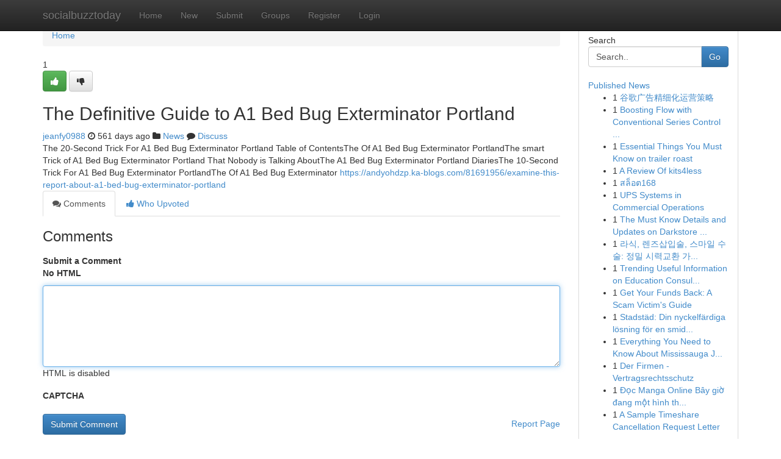

--- FILE ---
content_type: text/html; charset=UTF-8
request_url: https://socialbuzztoday.com/story2861927/the-definitive-guide-to-a1-bed-bug-exterminator-portland
body_size: 5263
content:
<!DOCTYPE html>
<html class="no-js" dir="ltr" xmlns="http://www.w3.org/1999/xhtml" xml:lang="en" lang="en"><head>

<meta http-equiv="Pragma" content="no-cache" />
<meta http-equiv="expires" content="0" />
<meta http-equiv="Content-Type" content="text/html; charset=UTF-8" />	
<title>The Definitive Guide to A1 Bed Bug Exterminator Portland</title>
<link rel="alternate" type="application/rss+xml" title="socialbuzztoday.com &raquo; Feeds 1" href="/rssfeeds.php?p=1" />
<link rel="alternate" type="application/rss+xml" title="socialbuzztoday.com &raquo; Feeds 2" href="/rssfeeds.php?p=2" />
<link rel="alternate" type="application/rss+xml" title="socialbuzztoday.com &raquo; Feeds 3" href="/rssfeeds.php?p=3" />
<link rel="alternate" type="application/rss+xml" title="socialbuzztoday.com &raquo; Feeds 4" href="/rssfeeds.php?p=4" />
<link rel="alternate" type="application/rss+xml" title="socialbuzztoday.com &raquo; Feeds 5" href="/rssfeeds.php?p=5" />
<link rel="alternate" type="application/rss+xml" title="socialbuzztoday.com &raquo; Feeds 6" href="/rssfeeds.php?p=6" />
<link rel="alternate" type="application/rss+xml" title="socialbuzztoday.com &raquo; Feeds 7" href="/rssfeeds.php?p=7" />
<link rel="alternate" type="application/rss+xml" title="socialbuzztoday.com &raquo; Feeds 8" href="/rssfeeds.php?p=8" />
<link rel="alternate" type="application/rss+xml" title="socialbuzztoday.com &raquo; Feeds 9" href="/rssfeeds.php?p=9" />
<link rel="alternate" type="application/rss+xml" title="socialbuzztoday.com &raquo; Feeds 10" href="/rssfeeds.php?p=10" />
<meta name="google-site-verification" content="m5VOPfs2gQQcZXCcEfUKlnQfx72o45pLcOl4sIFzzMQ" /><meta name="Language" content="en-us" />
<meta name="viewport" content="width=device-width, initial-scale=1.0">
<meta name="generator" content="Kliqqi" />

          <link rel="stylesheet" type="text/css" href="//netdna.bootstrapcdn.com/bootstrap/3.2.0/css/bootstrap.min.css">
             <link rel="stylesheet" type="text/css" href="https://cdnjs.cloudflare.com/ajax/libs/twitter-bootstrap/3.2.0/css/bootstrap-theme.css">
                <link rel="stylesheet" type="text/css" href="https://cdnjs.cloudflare.com/ajax/libs/font-awesome/4.1.0/css/font-awesome.min.css">
<link rel="stylesheet" type="text/css" href="/templates/bootstrap/css/style.css" media="screen" />

                         <script type="text/javascript" src="https://cdnjs.cloudflare.com/ajax/libs/modernizr/2.6.1/modernizr.min.js"></script>
<script type="text/javascript" src="https://cdnjs.cloudflare.com/ajax/libs/jquery/1.7.2/jquery.min.js"></script>
<style></style>
<link rel="alternate" type="application/rss+xml" title="RSS 2.0" href="/rss"/>
<link rel="icon" href="/favicon.ico" type="image/x-icon"/>
</head>

<body dir="ltr">

<header role="banner" class="navbar navbar-inverse navbar-fixed-top custom_header">
<div class="container">
<div class="navbar-header">
<button data-target=".bs-navbar-collapse" data-toggle="collapse" type="button" class="navbar-toggle">
    <span class="sr-only">Toggle navigation</span>
    <span class="fa fa-ellipsis-v" style="color:white"></span>
</button>
<a class="navbar-brand" href="/">socialbuzztoday</a>	
</div>
<span style="display: none;"><a href="/forum">forum</a></span>
<nav role="navigation" class="collapse navbar-collapse bs-navbar-collapse">
<ul class="nav navbar-nav">
<li ><a href="/">Home</a></li>
<li ><a href="/new">New</a></li>
<li ><a href="/submit">Submit</a></li>
                    
<li ><a href="/groups"><span>Groups</span></a></li>
<li ><a href="/register"><span>Register</span></a></li>
<li ><a data-toggle="modal" href="#loginModal">Login</a></li>
</ul>
	

</nav>
</div>
</header>
<!-- START CATEGORIES -->
<div class="subnav" id="categories">
<div class="container">
<ul class="nav nav-pills"><li class="category_item"><a  href="/">Home</a></li></ul>
</div>
</div>
<!-- END CATEGORIES -->
	
<div class="container">
	<section id="maincontent"><div class="row"><div class="col-md-9">

<ul class="breadcrumb">
	<li><a href="/">Home</a></li>
</ul>

<div itemscope itemtype="http://schema.org/Article" class="stories" id="xnews-2861927" >


<div class="story_data">
<div class="votebox votebox-published">

<div itemprop="aggregateRating" itemscope itemtype="http://schema.org/AggregateRating" class="vote">
	<div itemprop="ratingCount" class="votenumber">1</div>
<div id="xvote-3" class="votebutton">
<!-- Already Voted -->
<a class="btn btn-default btn-success linkVote_3" href="/login" title=""><i class="fa fa-white fa-thumbs-up"></i></a>
<!-- Bury It -->
<a class="btn btn-default linkVote_3" href="/login"  title="" ><i class="fa fa-thumbs-down"></i></a>


</div>
</div>
</div>
<div class="title" id="title-3">
<span itemprop="name">

<h2 id="list_title"><span>The Definitive Guide to A1 Bed Bug Exterminator Portland</span></h2></span>	
<span class="subtext">

<span itemprop="author" itemscope itemtype="http://schema.org/Person">
<span itemprop="name">
<a href="/user/jeanfy0988" rel="nofollow">jeanfy0988</a> 
</span></span>
<i class="fa fa-clock-o"></i>
<span itemprop="datePublished">  561 days ago</span>

<script>
$(document).ready(function(){
    $("#list_title span").click(function(){
		window.open($("#siteurl").attr('href'), '', '');
    });
});
</script>

<i class="fa fa-folder"></i> 
<a href="/groups">News</a>

<span id="ls_comments_url-3">
	<i class="fa fa-comment"></i> <span id="linksummaryDiscuss"><a href="#discuss" class="comments">Discuss</a>&nbsp;</span>
</span> 





</div>
</div>
<span itemprop="articleBody">
<div class="storycontent">
	
<div class="news-body-text" id="ls_contents-3" dir="ltr">
The 20-Second Trick For A1 Bed Bug Exterminator Portland Table of ContentsThe Of A1 Bed Bug Exterminator PortlandThe smart Trick of A1 Bed Bug Exterminator Portland That Nobody is Talking AboutThe A1 Bed Bug Exterminator Portland DiariesThe 10-Second Trick For A1 Bed Bug Exterminator PortlandThe Of A1 Bed Bug Exterminator <a id="siteurl" target="_blank" href="https://andyohdzp.ka-blogs.com/81691956/examine-this-report-about-a1-bed-bug-exterminator-portland">https://andyohdzp.ka-blogs.com/81691956/examine-this-report-about-a1-bed-bug-exterminator-portland</a><div class="clearboth"></div> 
</div>
</div><!-- /.storycontent -->
</span>
</div>

<ul class="nav nav-tabs" id="storytabs">
	<li class="active"><a data-toggle="tab" href="#comments"><i class="fa fa-comments"></i> Comments</a></li>
	<li><a data-toggle="tab" href="#who_voted"><i class="fa fa-thumbs-up"></i> Who Upvoted</a></li>
</ul>


<div id="tabbed" class="tab-content">

<div class="tab-pane fade active in" id="comments" >
<h3>Comments</h3>
<a name="comments" href="#comments"></a>
<ol class="media-list comment-list">

<a name="discuss"></a>
<form action="" method="post" id="thisform" name="mycomment_form">
<div class="form-horizontal">
<fieldset>
<div class="control-group">
<label for="fileInput" class="control-label">Submit a Comment</label>
<div class="controls">

<p class="help-inline"><strong>No HTML  </strong></p>
<textarea autofocus name="comment_content" id="comment_content" class="form-control comment-form" rows="6" /></textarea>
<p class="help-inline">HTML is disabled</p>
</div>
</div>


<script>
var ACPuzzleOptions = {
   theme :  "white",
   lang :  "en"
};
</script>

<div class="control-group">
	<label for="input01" class="control-label">CAPTCHA</label>
	<div class="controls">
	<div id="solvemedia_display">
	<script type="text/javascript" src="https://api.solvemedia.com/papi/challenge.script?k=1G9ho6tcbpytfUxJ0SlrSNt0MjjOB0l2"></script>

	<noscript>
	<iframe src="http://api.solvemedia.com/papi/challenge.noscript?k=1G9ho6tcbpytfUxJ0SlrSNt0MjjOB0l2" height="300" width="500" frameborder="0"></iframe><br/>
	<textarea name="adcopy_challenge" rows="3" cols="40"></textarea>
	<input type="hidden" name="adcopy_response" value="manual_challenge"/>
	</noscript>	
</div>
<br />
</div>
</div>

<div class="form-actions">
	<input type="hidden" name="process" value="newcomment" />
	<input type="hidden" name="randkey" value="75578554" />
	<input type="hidden" name="link_id" value="3" />
	<input type="hidden" name="user_id" value="2" />
	<input type="hidden" name="parrent_comment_id" value="0" />
	<input type="submit" name="submit" value="Submit Comment" class="btn btn-primary" />
	<a href="https://remove.backlinks.live" target="_blank" style="float:right; line-height: 32px;">Report Page</a>
</div>
</fieldset>
</div>
</form>
</ol>
</div>
	
<div class="tab-pane fade" id="who_voted">
<h3>Who Upvoted this Story</h3>
<div class="whovotedwrapper whoupvoted">
<ul>
<li>
<a href="/user/jeanfy0988" rel="nofollow" title="jeanfy0988" class="avatar-tooltip"><img src="/avatars/Avatar_100.png" alt="" align="top" title="" /></a>
</li>
</ul>
</div>
</div>
</div>
<!-- END CENTER CONTENT -->


</div>

<!-- START RIGHT COLUMN -->
<div class="col-md-3">
<div class="panel panel-default">
<div id="rightcol" class="panel-body">
<!-- START FIRST SIDEBAR -->

<!-- START SEARCH BOX -->
<script type="text/javascript">var some_search='Search..';</script>
<div class="search">
<div class="headline">
<div class="sectiontitle">Search</div>
</div>

<form action="/search" method="get" name="thisform-search" class="form-inline search-form" role="form" id="thisform-search" >

<div class="input-group">

<input type="text" class="form-control" tabindex="20" name="search" id="searchsite" value="Search.." onfocus="if(this.value == some_search) {this.value = '';}" onblur="if (this.value == '') {this.value = some_search;}"/>

<span class="input-group-btn">
<button type="submit" tabindex="21" class="btn btn-primary custom_nav_search_button" />Go</button>
</span>
</div>
</form>

<div style="clear:both;"></div>
<br />
</div>
<!-- END SEARCH BOX -->

<!-- START ABOUT BOX -->

	


<div class="headline">
<div class="sectiontitle"><a href="/">Published News</a></div>
</div>
<div class="boxcontent">
<ul class="sidebar-stories">

<li>
<span class="sidebar-vote-number">1</span>	<span class="sidebar-article"><a href="https://socialbuzztoday.com/story6460575/谷歌广告精细化运营策略" class="sidebar-title">谷歌广告精细化运营策略</a></span>
</li>
<li>
<span class="sidebar-vote-number">1</span>	<span class="sidebar-article"><a href="https://socialbuzztoday.com/story6460574/boosting-flow-with-conventional-series-control-valves" class="sidebar-title">Boosting Flow with Conventional Series Control ...</a></span>
</li>
<li>
<span class="sidebar-vote-number">1</span>	<span class="sidebar-article"><a href="https://socialbuzztoday.com/story6460573/essential-things-you-must-know-on-trailer-roast" class="sidebar-title">Essential Things You Must Know on trailer roast</a></span>
</li>
<li>
<span class="sidebar-vote-number">1</span>	<span class="sidebar-article"><a href="https://socialbuzztoday.com/story6460572/a-review-of-kits4less" class="sidebar-title">A Review Of kits4less</a></span>
</li>
<li>
<span class="sidebar-vote-number">1</span>	<span class="sidebar-article"><a href="https://socialbuzztoday.com/story6460571/สล-อต168" class="sidebar-title">สล็อต168</a></span>
</li>
<li>
<span class="sidebar-vote-number">1</span>	<span class="sidebar-article"><a href="https://socialbuzztoday.com/story6460570/ups-systems-in-commercial-operations" class="sidebar-title">UPS Systems in Commercial Operations</a></span>
</li>
<li>
<span class="sidebar-vote-number">1</span>	<span class="sidebar-article"><a href="https://socialbuzztoday.com/story6460569/the-must-know-details-and-updates-on-darkstore-operations" class="sidebar-title">The Must Know Details and Updates on Darkstore ...</a></span>
</li>
<li>
<span class="sidebar-vote-number">1</span>	<span class="sidebar-article"><a href="https://socialbuzztoday.com/story6460568/라식-렌즈삽입술-스마일-수술-정밀-시력교환-가이드" class="sidebar-title">라식, 렌즈삽입술, 스마일 수술: 정밀 시력교환 가...</a></span>
</li>
<li>
<span class="sidebar-vote-number">1</span>	<span class="sidebar-article"><a href="https://socialbuzztoday.com/story6460567/trending-useful-information-on-education-consultant-tezpur-assam-you-should-know" class="sidebar-title">Trending Useful Information on Education Consul...</a></span>
</li>
<li>
<span class="sidebar-vote-number">1</span>	<span class="sidebar-article"><a href="https://socialbuzztoday.com/story6460566/get-your-funds-back-a-scam-victim-s-guide" class="sidebar-title">Get Your Funds Back: A Scam Victim&#039;s Guide </a></span>
</li>
<li>
<span class="sidebar-vote-number">1</span>	<span class="sidebar-article"><a href="https://socialbuzztoday.com/story6460565/stadstäd-din-nyckelfärdiga-lösning-för-en-smidig-flytt" class="sidebar-title">Stadst&auml;d: Din nyckelf&auml;rdiga l&ouml;sning f&ouml;r en smid...</a></span>
</li>
<li>
<span class="sidebar-vote-number">1</span>	<span class="sidebar-article"><a href="https://socialbuzztoday.com/story6460564/everything-you-need-to-know-about-mississauga-janitorial-services" class="sidebar-title">Everything You Need to Know About Mississauga J...</a></span>
</li>
<li>
<span class="sidebar-vote-number">1</span>	<span class="sidebar-article"><a href="https://socialbuzztoday.com/story6460563/der-firmen-vertragsrechtsschutz" class="sidebar-title">Der Firmen - Vertragsrechtsschutz</a></span>
</li>
<li>
<span class="sidebar-vote-number">1</span>	<span class="sidebar-article"><a href="https://socialbuzztoday.com/story6460562/Đọc-manga-online-bây-giờ-đang-một-hình-thức-phổ-biến-xả-stress-dành-cho-nhiều-người-độc-giả-với-sự-tiến-bộ-của-internet-việc-truy-cập-truyện-manga-trực-tuyến-trực-tiếp-trên" class="sidebar-title">Đọc Manga Online   B&acirc;y giờ   đang   một h&igrave;nh th...</a></span>
</li>
<li>
<span class="sidebar-vote-number">1</span>	<span class="sidebar-article"><a href="https://socialbuzztoday.com/story6460561/a-sample-timeshare-cancellation-request-letter" class="sidebar-title">A Sample Timeshare Cancellation Request Letter</a></span>
</li>

</ul>
</div>

<!-- END SECOND SIDEBAR -->
</div>
</div>
</div>
<!-- END RIGHT COLUMN -->
</div></section>
<hr>

<!--googleoff: all-->
<footer class="footer">
<div id="footer">
<span class="subtext"> Copyright &copy; 2026 | <a href="/search">Advanced Search</a> 
| <a href="/">Live</a>
| <a href="/">Tag Cloud</a>
| <a href="/">Top Users</a>
| Made with <a href="#" rel="nofollow" target="_blank">Kliqqi CMS</a> 
| <a href="/rssfeeds.php?p=1">All RSS Feeds</a> 
</span>
</div>
</footer>
<!--googleon: all-->


</div>
	
<!-- START UP/DOWN VOTING JAVASCRIPT -->
	
<script>
var my_base_url='http://socialbuzztoday.com';
var my_kliqqi_base='';
var anonymous_vote = false;
var Voting_Method = '1';
var KLIQQI_Visual_Vote_Cast = "Voted";
var KLIQQI_Visual_Vote_Report = "Buried";
var KLIQQI_Visual_Vote_For_It = "Vote";
var KLIQQI_Visual_Comment_ThankYou_Rating = "Thank you for rating this comment.";


</script>
<!-- END UP/DOWN VOTING JAVASCRIPT -->


<script type="text/javascript" src="https://cdnjs.cloudflare.com/ajax/libs/jqueryui/1.8.23/jquery-ui.min.js"></script>
<link href="https://cdnjs.cloudflare.com/ajax/libs/jqueryui/1.8.23/themes/base/jquery-ui.css" media="all" rel="stylesheet" type="text/css" />




             <script type="text/javascript" src="https://cdnjs.cloudflare.com/ajax/libs/twitter-bootstrap/3.2.0/js/bootstrap.min.js"></script>

<!-- Login Modal -->
<div class="modal fade" id="loginModal" tabindex="-1" role="dialog">
<div class="modal-dialog">
<div class="modal-content">
<div class="modal-header">
<button type="button" class="close" data-dismiss="modal" aria-hidden="true">&times;</button>
<h4 class="modal-title">Login</h4>
</div>
<div class="modal-body">
<div class="control-group">
<form id="signin" action="/login?return=/story2861927/the-definitive-guide-to-a1-bed-bug-exterminator-portland" method="post">

<div style="login_modal_username">
	<label for="username">Username/Email</label><input id="username" name="username" class="form-control" value="" title="username" tabindex="1" type="text">
</div>
<div class="login_modal_password">
	<label for="password">Password</label><input id="password" name="password" class="form-control" value="" title="password" tabindex="2" type="password">
</div>
<div class="login_modal_remember">
<div class="login_modal_remember_checkbox">
	<input id="remember" style="float:left;margin-right:5px;" name="persistent" value="1" tabindex="3" type="checkbox">
</div>
<div class="login_modal_remember_label">
	<label for="remember" style="">Remember</label>
</div>
<div style="clear:both;"></div>
</div>
<div class="login_modal_login">
	<input type="hidden" name="processlogin" value="1"/>
	<input type="hidden" name="return" value=""/>
	<input class="btn btn-primary col-md-12" id="signin_submit" value="Sign In" tabindex="4" type="submit">
</div>
    
<hr class="soften" id="login_modal_spacer" />
	<div class="login_modal_forgot"><a class="btn btn-default col-md-12" id="forgot_password_link" href="/login">Forgotten Password?</a></div>
	<div class="clearboth"></div>
</form>
</div>
</div>
</div>
</div>
</div>

<script>$('.avatar-tooltip').tooltip()</script>
<script defer src="https://static.cloudflareinsights.com/beacon.min.js/vcd15cbe7772f49c399c6a5babf22c1241717689176015" integrity="sha512-ZpsOmlRQV6y907TI0dKBHq9Md29nnaEIPlkf84rnaERnq6zvWvPUqr2ft8M1aS28oN72PdrCzSjY4U6VaAw1EQ==" data-cf-beacon='{"version":"2024.11.0","token":"e87e4732e918455d9f406a99b3ddd5ed","r":1,"server_timing":{"name":{"cfCacheStatus":true,"cfEdge":true,"cfExtPri":true,"cfL4":true,"cfOrigin":true,"cfSpeedBrain":true},"location_startswith":null}}' crossorigin="anonymous"></script>
</body>
</html>
